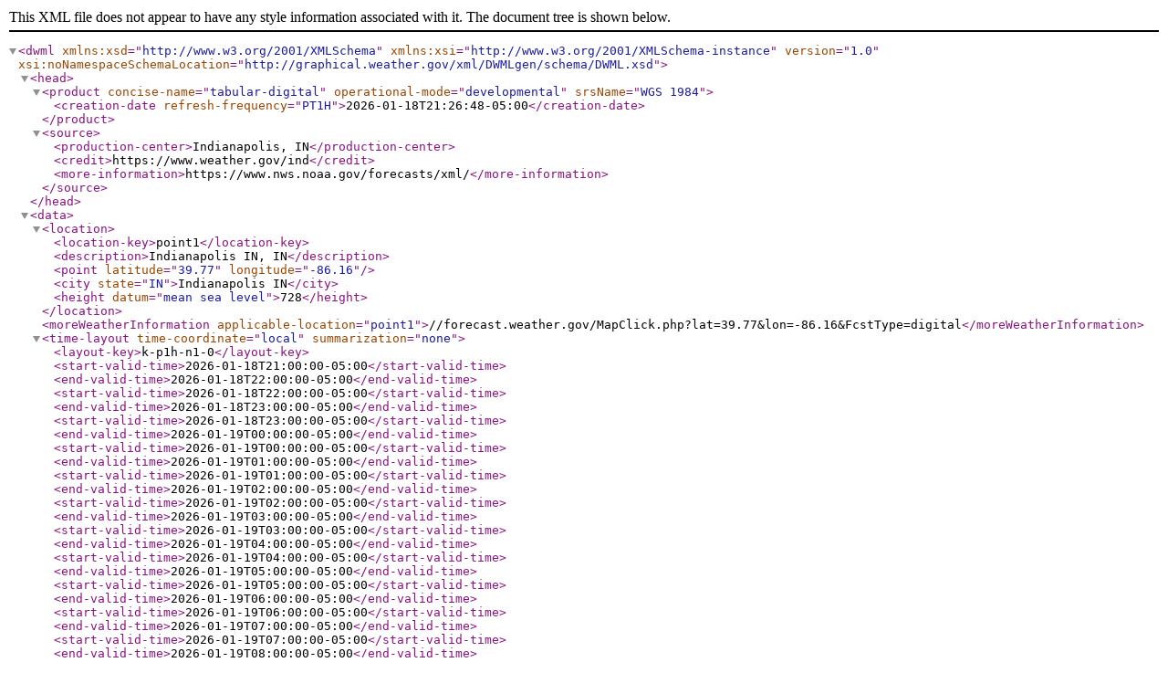

--- FILE ---
content_type: application/xml
request_url: https://forecast.weather.gov/MapClick.php?lat=39.7764&lon=-86.1462&FcstType=digitalDWML
body_size: 63799
content:
<?xml version="1.0" encoding="ISO-8859-1"?>
<dwml version="1.0" xmlns:xsd="http://www.w3.org/2001/XMLSchema" xmlns:xsi="http://www.w3.org/2001/XMLSchema-instance" xsi:noNamespaceSchemaLocation="http://graphical.weather.gov/xml/DWMLgen/schema/DWML.xsd">
  <head>
    <product concise-name="tabular-digital" operational-mode="developmental" srsName="WGS 1984">
      <creation-date refresh-frequency='PT1H'>2026-01-18T21:26:48-05:00</creation-date>
    </product>
    <source>
      <production-center>Indianapolis, IN</production-center>
      <credit>https://www.weather.gov/ind</credit>
      <more-information>https://www.nws.noaa.gov/forecasts/xml/</more-information>
    </source>
  </head>
  <data>

  <location>
    <location-key>point1</location-key>
    <description>Indianapolis IN, IN</description>
    <point latitude="39.77" longitude="-86.16"/>
    <city state="IN">Indianapolis IN</city>
    <height datum="mean sea level">728</height>
  </location>
<moreWeatherInformation applicable-location="point1">//forecast.weather.gov/MapClick.php?lat=39.77&amp;lon=-86.16&amp;FcstType=digital</moreWeatherInformation><time-layout time-coordinate="local" summarization="none"><layout-key>k-p1h-n1-0</layout-key>
<start-valid-time>2026-01-18T21:00:00-05:00</start-valid-time>
<end-valid-time>2026-01-18T22:00:00-05:00</end-valid-time>
<start-valid-time>2026-01-18T22:00:00-05:00</start-valid-time>
<end-valid-time>2026-01-18T23:00:00-05:00</end-valid-time>
<start-valid-time>2026-01-18T23:00:00-05:00</start-valid-time>
<end-valid-time>2026-01-19T00:00:00-05:00</end-valid-time>
<start-valid-time>2026-01-19T00:00:00-05:00</start-valid-time>
<end-valid-time>2026-01-19T01:00:00-05:00</end-valid-time>
<start-valid-time>2026-01-19T01:00:00-05:00</start-valid-time>
<end-valid-time>2026-01-19T02:00:00-05:00</end-valid-time>
<start-valid-time>2026-01-19T02:00:00-05:00</start-valid-time>
<end-valid-time>2026-01-19T03:00:00-05:00</end-valid-time>
<start-valid-time>2026-01-19T03:00:00-05:00</start-valid-time>
<end-valid-time>2026-01-19T04:00:00-05:00</end-valid-time>
<start-valid-time>2026-01-19T04:00:00-05:00</start-valid-time>
<end-valid-time>2026-01-19T05:00:00-05:00</end-valid-time>
<start-valid-time>2026-01-19T05:00:00-05:00</start-valid-time>
<end-valid-time>2026-01-19T06:00:00-05:00</end-valid-time>
<start-valid-time>2026-01-19T06:00:00-05:00</start-valid-time>
<end-valid-time>2026-01-19T07:00:00-05:00</end-valid-time>
<start-valid-time>2026-01-19T07:00:00-05:00</start-valid-time>
<end-valid-time>2026-01-19T08:00:00-05:00</end-valid-time>
<start-valid-time>2026-01-19T08:00:00-05:00</start-valid-time>
<end-valid-time>2026-01-19T09:00:00-05:00</end-valid-time>
<start-valid-time>2026-01-19T09:00:00-05:00</start-valid-time>
<end-valid-time>2026-01-19T10:00:00-05:00</end-valid-time>
<start-valid-time>2026-01-19T10:00:00-05:00</start-valid-time>
<end-valid-time>2026-01-19T11:00:00-05:00</end-valid-time>
<start-valid-time>2026-01-19T11:00:00-05:00</start-valid-time>
<end-valid-time>2026-01-19T12:00:00-05:00</end-valid-time>
<start-valid-time>2026-01-19T12:00:00-05:00</start-valid-time>
<end-valid-time>2026-01-19T13:00:00-05:00</end-valid-time>
<start-valid-time>2026-01-19T13:00:00-05:00</start-valid-time>
<end-valid-time>2026-01-19T14:00:00-05:00</end-valid-time>
<start-valid-time>2026-01-19T14:00:00-05:00</start-valid-time>
<end-valid-time>2026-01-19T15:00:00-05:00</end-valid-time>
<start-valid-time>2026-01-19T15:00:00-05:00</start-valid-time>
<end-valid-time>2026-01-19T16:00:00-05:00</end-valid-time>
<start-valid-time>2026-01-19T16:00:00-05:00</start-valid-time>
<end-valid-time>2026-01-19T17:00:00-05:00</end-valid-time>
<start-valid-time>2026-01-19T17:00:00-05:00</start-valid-time>
<end-valid-time>2026-01-19T18:00:00-05:00</end-valid-time>
<start-valid-time>2026-01-19T18:00:00-05:00</start-valid-time>
<end-valid-time>2026-01-19T19:00:00-05:00</end-valid-time>
<start-valid-time>2026-01-19T19:00:00-05:00</start-valid-time>
<end-valid-time>2026-01-19T20:00:00-05:00</end-valid-time>
<start-valid-time>2026-01-19T20:00:00-05:00</start-valid-time>
<end-valid-time>2026-01-19T21:00:00-05:00</end-valid-time>
<start-valid-time>2026-01-19T21:00:00-05:00</start-valid-time>
<end-valid-time>2026-01-19T22:00:00-05:00</end-valid-time>
<start-valid-time>2026-01-19T22:00:00-05:00</start-valid-time>
<end-valid-time>2026-01-19T23:00:00-05:00</end-valid-time>
<start-valid-time>2026-01-19T23:00:00-05:00</start-valid-time>
<end-valid-time>2026-01-20T00:00:00-05:00</end-valid-time>
<start-valid-time>2026-01-20T00:00:00-05:00</start-valid-time>
<end-valid-time>2026-01-20T01:00:00-05:00</end-valid-time>
<start-valid-time>2026-01-20T01:00:00-05:00</start-valid-time>
<end-valid-time>2026-01-20T02:00:00-05:00</end-valid-time>
<start-valid-time>2026-01-20T02:00:00-05:00</start-valid-time>
<end-valid-time>2026-01-20T03:00:00-05:00</end-valid-time>
<start-valid-time>2026-01-20T03:00:00-05:00</start-valid-time>
<end-valid-time>2026-01-20T04:00:00-05:00</end-valid-time>
<start-valid-time>2026-01-20T04:00:00-05:00</start-valid-time>
<end-valid-time>2026-01-20T05:00:00-05:00</end-valid-time>
<start-valid-time>2026-01-20T05:00:00-05:00</start-valid-time>
<end-valid-time>2026-01-20T06:00:00-05:00</end-valid-time>
<start-valid-time>2026-01-20T06:00:00-05:00</start-valid-time>
<end-valid-time>2026-01-20T07:00:00-05:00</end-valid-time>
<start-valid-time>2026-01-20T07:00:00-05:00</start-valid-time>
<end-valid-time>2026-01-20T08:00:00-05:00</end-valid-time>
<start-valid-time>2026-01-20T08:00:00-05:00</start-valid-time>
<end-valid-time>2026-01-20T09:00:00-05:00</end-valid-time>
<start-valid-time>2026-01-20T09:00:00-05:00</start-valid-time>
<end-valid-time>2026-01-20T10:00:00-05:00</end-valid-time>
<start-valid-time>2026-01-20T10:00:00-05:00</start-valid-time>
<end-valid-time>2026-01-20T11:00:00-05:00</end-valid-time>
<start-valid-time>2026-01-20T11:00:00-05:00</start-valid-time>
<end-valid-time>2026-01-20T12:00:00-05:00</end-valid-time>
<start-valid-time>2026-01-20T12:00:00-05:00</start-valid-time>
<end-valid-time>2026-01-20T13:00:00-05:00</end-valid-time>
<start-valid-time>2026-01-20T13:00:00-05:00</start-valid-time>
<end-valid-time>2026-01-20T14:00:00-05:00</end-valid-time>
<start-valid-time>2026-01-20T14:00:00-05:00</start-valid-time>
<end-valid-time>2026-01-20T15:00:00-05:00</end-valid-time>
<start-valid-time>2026-01-20T15:00:00-05:00</start-valid-time>
<end-valid-time>2026-01-20T16:00:00-05:00</end-valid-time>
<start-valid-time>2026-01-20T16:00:00-05:00</start-valid-time>
<end-valid-time>2026-01-20T17:00:00-05:00</end-valid-time>
<start-valid-time>2026-01-20T17:00:00-05:00</start-valid-time>
<end-valid-time>2026-01-20T18:00:00-05:00</end-valid-time>
<start-valid-time>2026-01-20T18:00:00-05:00</start-valid-time>
<end-valid-time>2026-01-20T19:00:00-05:00</end-valid-time>
<start-valid-time>2026-01-20T19:00:00-05:00</start-valid-time>
<end-valid-time>2026-01-20T20:00:00-05:00</end-valid-time>
<start-valid-time>2026-01-20T20:00:00-05:00</start-valid-time>
<end-valid-time>2026-01-20T21:00:00-05:00</end-valid-time>
<start-valid-time>2026-01-20T21:00:00-05:00</start-valid-time>
<end-valid-time>2026-01-20T22:00:00-05:00</end-valid-time>
<start-valid-time>2026-01-20T22:00:00-05:00</start-valid-time>
<end-valid-time>2026-01-20T23:00:00-05:00</end-valid-time>
<start-valid-time>2026-01-20T23:00:00-05:00</start-valid-time>
<end-valid-time>2026-01-21T00:00:00-05:00</end-valid-time>
<start-valid-time>2026-01-21T00:00:00-05:00</start-valid-time>
<end-valid-time>2026-01-21T01:00:00-05:00</end-valid-time>
<start-valid-time>2026-01-21T01:00:00-05:00</start-valid-time>
<end-valid-time>2026-01-21T02:00:00-05:00</end-valid-time>
<start-valid-time>2026-01-21T02:00:00-05:00</start-valid-time>
<end-valid-time>2026-01-21T03:00:00-05:00</end-valid-time>
<start-valid-time>2026-01-21T03:00:00-05:00</start-valid-time>
<end-valid-time>2026-01-21T04:00:00-05:00</end-valid-time>
<start-valid-time>2026-01-21T04:00:00-05:00</start-valid-time>
<end-valid-time>2026-01-21T05:00:00-05:00</end-valid-time>
<start-valid-time>2026-01-21T05:00:00-05:00</start-valid-time>
<end-valid-time>2026-01-21T06:00:00-05:00</end-valid-time>
<start-valid-time>2026-01-21T06:00:00-05:00</start-valid-time>
<end-valid-time>2026-01-21T07:00:00-05:00</end-valid-time>
<start-valid-time>2026-01-21T07:00:00-05:00</start-valid-time>
<end-valid-time>2026-01-21T08:00:00-05:00</end-valid-time>
<start-valid-time>2026-01-21T08:00:00-05:00</start-valid-time>
<end-valid-time>2026-01-21T09:00:00-05:00</end-valid-time>
<start-valid-time>2026-01-21T09:00:00-05:00</start-valid-time>
<end-valid-time>2026-01-21T10:00:00-05:00</end-valid-time>
<start-valid-time>2026-01-21T10:00:00-05:00</start-valid-time>
<end-valid-time>2026-01-21T11:00:00-05:00</end-valid-time>
<start-valid-time>2026-01-21T11:00:00-05:00</start-valid-time>
<end-valid-time>2026-01-21T12:00:00-05:00</end-valid-time>
<start-valid-time>2026-01-21T12:00:00-05:00</start-valid-time>
<end-valid-time>2026-01-21T13:00:00-05:00</end-valid-time>
<start-valid-time>2026-01-21T13:00:00-05:00</start-valid-time>
<end-valid-time>2026-01-21T14:00:00-05:00</end-valid-time>
<start-valid-time>2026-01-21T14:00:00-05:00</start-valid-time>
<end-valid-time>2026-01-21T15:00:00-05:00</end-valid-time>
<start-valid-time>2026-01-21T15:00:00-05:00</start-valid-time>
<end-valid-time>2026-01-21T16:00:00-05:00</end-valid-time>
<start-valid-time>2026-01-21T16:00:00-05:00</start-valid-time>
<end-valid-time>2026-01-21T17:00:00-05:00</end-valid-time>
<start-valid-time>2026-01-21T17:00:00-05:00</start-valid-time>
<end-valid-time>2026-01-21T18:00:00-05:00</end-valid-time>
<start-valid-time>2026-01-21T18:00:00-05:00</start-valid-time>
<end-valid-time>2026-01-21T19:00:00-05:00</end-valid-time>
<start-valid-time>2026-01-21T19:00:00-05:00</start-valid-time>
<end-valid-time>2026-01-21T20:00:00-05:00</end-valid-time>
<start-valid-time>2026-01-21T20:00:00-05:00</start-valid-time>
<end-valid-time>2026-01-21T21:00:00-05:00</end-valid-time>
<start-valid-time>2026-01-21T21:00:00-05:00</start-valid-time>
<end-valid-time>2026-01-21T22:00:00-05:00</end-valid-time>
<start-valid-time>2026-01-21T22:00:00-05:00</start-valid-time>
<end-valid-time>2026-01-21T23:00:00-05:00</end-valid-time>
<start-valid-time>2026-01-21T23:00:00-05:00</start-valid-time>
<end-valid-time>2026-01-22T00:00:00-05:00</end-valid-time>
<start-valid-time>2026-01-22T00:00:00-05:00</start-valid-time>
<end-valid-time>2026-01-22T01:00:00-05:00</end-valid-time>
<start-valid-time>2026-01-22T01:00:00-05:00</start-valid-time>
<end-valid-time>2026-01-22T02:00:00-05:00</end-valid-time>
<start-valid-time>2026-01-22T02:00:00-05:00</start-valid-time>
<end-valid-time>2026-01-22T03:00:00-05:00</end-valid-time>
<start-valid-time>2026-01-22T03:00:00-05:00</start-valid-time>
<end-valid-time>2026-01-22T04:00:00-05:00</end-valid-time>
<start-valid-time>2026-01-22T04:00:00-05:00</start-valid-time>
<end-valid-time>2026-01-22T05:00:00-05:00</end-valid-time>
<start-valid-time>2026-01-22T05:00:00-05:00</start-valid-time>
<end-valid-time>2026-01-22T06:00:00-05:00</end-valid-time>
<start-valid-time>2026-01-22T06:00:00-05:00</start-valid-time>
<end-valid-time>2026-01-22T07:00:00-05:00</end-valid-time>
<start-valid-time>2026-01-22T07:00:00-05:00</start-valid-time>
<end-valid-time>2026-01-22T08:00:00-05:00</end-valid-time>
<start-valid-time>2026-01-22T08:00:00-05:00</start-valid-time>
<end-valid-time>2026-01-22T09:00:00-05:00</end-valid-time>
<start-valid-time>2026-01-22T09:00:00-05:00</start-valid-time>
<end-valid-time>2026-01-22T10:00:00-05:00</end-valid-time>
<start-valid-time>2026-01-22T10:00:00-05:00</start-valid-time>
<end-valid-time>2026-01-22T11:00:00-05:00</end-valid-time>
<start-valid-time>2026-01-22T11:00:00-05:00</start-valid-time>
<end-valid-time>2026-01-22T12:00:00-05:00</end-valid-time>
<start-valid-time>2026-01-22T12:00:00-05:00</start-valid-time>
<end-valid-time>2026-01-22T13:00:00-05:00</end-valid-time>
<start-valid-time>2026-01-22T13:00:00-05:00</start-valid-time>
<end-valid-time>2026-01-22T14:00:00-05:00</end-valid-time>
<start-valid-time>2026-01-22T14:00:00-05:00</start-valid-time>
<end-valid-time>2026-01-22T15:00:00-05:00</end-valid-time>
<start-valid-time>2026-01-22T15:00:00-05:00</start-valid-time>
<end-valid-time>2026-01-22T16:00:00-05:00</end-valid-time>
<start-valid-time>2026-01-22T16:00:00-05:00</start-valid-time>
<end-valid-time>2026-01-22T17:00:00-05:00</end-valid-time>
<start-valid-time>2026-01-22T17:00:00-05:00</start-valid-time>
<end-valid-time>2026-01-22T18:00:00-05:00</end-valid-time>
<start-valid-time>2026-01-22T18:00:00-05:00</start-valid-time>
<end-valid-time>2026-01-22T19:00:00-05:00</end-valid-time>
<start-valid-time>2026-01-22T19:00:00-05:00</start-valid-time>
<end-valid-time>2026-01-22T20:00:00-05:00</end-valid-time>
<start-valid-time>2026-01-22T20:00:00-05:00</start-valid-time>
<end-valid-time>2026-01-22T21:00:00-05:00</end-valid-time>
<start-valid-time>2026-01-22T21:00:00-05:00</start-valid-time>
<end-valid-time>2026-01-22T22:00:00-05:00</end-valid-time>
<start-valid-time>2026-01-22T22:00:00-05:00</start-valid-time>
<end-valid-time>2026-01-22T23:00:00-05:00</end-valid-time>
<start-valid-time>2026-01-22T23:00:00-05:00</start-valid-time>
<end-valid-time>2026-01-23T00:00:00-05:00</end-valid-time>
<start-valid-time>2026-01-23T00:00:00-05:00</start-valid-time>
<end-valid-time>2026-01-23T01:00:00-05:00</end-valid-time>
<start-valid-time>2026-01-23T01:00:00-05:00</start-valid-time>
<end-valid-time>2026-01-23T02:00:00-05:00</end-valid-time>
<start-valid-time>2026-01-23T02:00:00-05:00</start-valid-time>
<end-valid-time>2026-01-23T03:00:00-05:00</end-valid-time>
<start-valid-time>2026-01-23T03:00:00-05:00</start-valid-time>
<end-valid-time>2026-01-23T04:00:00-05:00</end-valid-time>
<start-valid-time>2026-01-23T04:00:00-05:00</start-valid-time>
<end-valid-time>2026-01-23T05:00:00-05:00</end-valid-time>
<start-valid-time>2026-01-23T05:00:00-05:00</start-valid-time>
<end-valid-time>2026-01-23T06:00:00-05:00</end-valid-time>
<start-valid-time>2026-01-23T06:00:00-05:00</start-valid-time>
<end-valid-time>2026-01-23T07:00:00-05:00</end-valid-time>
<start-valid-time>2026-01-23T07:00:00-05:00</start-valid-time>
<end-valid-time>2026-01-23T08:00:00-05:00</end-valid-time>
<start-valid-time>2026-01-23T08:00:00-05:00</start-valid-time>
<end-valid-time>2026-01-23T09:00:00-05:00</end-valid-time>
<start-valid-time>2026-01-23T09:00:00-05:00</start-valid-time>
<end-valid-time>2026-01-23T10:00:00-05:00</end-valid-time>
<start-valid-time>2026-01-23T10:00:00-05:00</start-valid-time>
<end-valid-time>2026-01-23T11:00:00-05:00</end-valid-time>
<start-valid-time>2026-01-23T11:00:00-05:00</start-valid-time>
<end-valid-time>2026-01-23T12:00:00-05:00</end-valid-time>
<start-valid-time>2026-01-23T12:00:00-05:00</start-valid-time>
<end-valid-time>2026-01-23T13:00:00-05:00</end-valid-time>
<start-valid-time>2026-01-23T13:00:00-05:00</start-valid-time>
<end-valid-time>2026-01-23T14:00:00-05:00</end-valid-time>
<start-valid-time>2026-01-23T14:00:00-05:00</start-valid-time>
<end-valid-time>2026-01-23T15:00:00-05:00</end-valid-time>
<start-valid-time>2026-01-23T15:00:00-05:00</start-valid-time>
<end-valid-time>2026-01-23T16:00:00-05:00</end-valid-time>
<start-valid-time>2026-01-23T16:00:00-05:00</start-valid-time>
<end-valid-time>2026-01-23T17:00:00-05:00</end-valid-time>
<start-valid-time>2026-01-23T17:00:00-05:00</start-valid-time>
<end-valid-time>2026-01-23T18:00:00-05:00</end-valid-time>
<start-valid-time>2026-01-23T18:00:00-05:00</start-valid-time>
<end-valid-time>2026-01-23T19:00:00-05:00</end-valid-time>
<start-valid-time>2026-01-23T19:00:00-05:00</start-valid-time>
<end-valid-time>2026-01-23T20:00:00-05:00</end-valid-time>
<start-valid-time>2026-01-23T20:00:00-05:00</start-valid-time>
<end-valid-time>2026-01-23T21:00:00-05:00</end-valid-time>
<start-valid-time>2026-01-23T21:00:00-05:00</start-valid-time>
<end-valid-time>2026-01-23T22:00:00-05:00</end-valid-time>
<start-valid-time>2026-01-23T22:00:00-05:00</start-valid-time>
<end-valid-time>2026-01-23T23:00:00-05:00</end-valid-time>
<start-valid-time>2026-01-23T23:00:00-05:00</start-valid-time>
<end-valid-time>2026-01-24T00:00:00-05:00</end-valid-time>
<start-valid-time>2026-01-24T00:00:00-05:00</start-valid-time>
<end-valid-time>2026-01-24T01:00:00-05:00</end-valid-time>
<start-valid-time>2026-01-24T01:00:00-05:00</start-valid-time>
<end-valid-time>2026-01-24T02:00:00-05:00</end-valid-time>
<start-valid-time>2026-01-24T02:00:00-05:00</start-valid-time>
<end-valid-time>2026-01-24T03:00:00-05:00</end-valid-time>
<start-valid-time>2026-01-24T03:00:00-05:00</start-valid-time>
<end-valid-time>2026-01-24T04:00:00-05:00</end-valid-time>
<start-valid-time>2026-01-24T04:00:00-05:00</start-valid-time>
<end-valid-time>2026-01-24T05:00:00-05:00</end-valid-time>
<start-valid-time>2026-01-24T05:00:00-05:00</start-valid-time>
<end-valid-time>2026-01-24T06:00:00-05:00</end-valid-time>
<start-valid-time>2026-01-24T06:00:00-05:00</start-valid-time>
<end-valid-time>2026-01-24T07:00:00-05:00</end-valid-time>
<start-valid-time>2026-01-24T07:00:00-05:00</start-valid-time>
<end-valid-time>2026-01-24T08:00:00-05:00</end-valid-time>
<start-valid-time>2026-01-24T08:00:00-05:00</start-valid-time>
<end-valid-time>2026-01-24T09:00:00-05:00</end-valid-time>
<start-valid-time>2026-01-24T09:00:00-05:00</start-valid-time>
<end-valid-time>2026-01-24T10:00:00-05:00</end-valid-time>
<start-valid-time>2026-01-24T10:00:00-05:00</start-valid-time>
<end-valid-time>2026-01-24T11:00:00-05:00</end-valid-time>
<start-valid-time>2026-01-24T11:00:00-05:00</start-valid-time>
<end-valid-time>2026-01-24T12:00:00-05:00</end-valid-time>
<start-valid-time>2026-01-24T12:00:00-05:00</start-valid-time>
<end-valid-time>2026-01-24T13:00:00-05:00</end-valid-time>
<start-valid-time>2026-01-24T13:00:00-05:00</start-valid-time>
<end-valid-time>2026-01-24T14:00:00-05:00</end-valid-time>
<start-valid-time>2026-01-24T14:00:00-05:00</start-valid-time>
<end-valid-time>2026-01-24T15:00:00-05:00</end-valid-time>
<start-valid-time>2026-01-24T15:00:00-05:00</start-valid-time>
<end-valid-time>2026-01-24T16:00:00-05:00</end-valid-time>
<start-valid-time>2026-01-24T16:00:00-05:00</start-valid-time>
<end-valid-time>2026-01-24T17:00:00-05:00</end-valid-time>
<start-valid-time>2026-01-24T17:00:00-05:00</start-valid-time>
<end-valid-time>2026-01-24T18:00:00-05:00</end-valid-time>
<start-valid-time>2026-01-24T18:00:00-05:00</start-valid-time>
<end-valid-time>2026-01-24T19:00:00-05:00</end-valid-time>
<start-valid-time>2026-01-24T19:00:00-05:00</start-valid-time>
<end-valid-time>2026-01-24T20:00:00-05:00</end-valid-time>
<start-valid-time>2026-01-24T20:00:00-05:00</start-valid-time>
<end-valid-time>2026-01-24T21:00:00-05:00</end-valid-time>
<start-valid-time>2026-01-24T21:00:00-05:00</start-valid-time>
<end-valid-time>2026-01-24T22:00:00-05:00</end-valid-time>
<start-valid-time>2026-01-24T22:00:00-05:00</start-valid-time>
<end-valid-time>2026-01-24T23:00:00-05:00</end-valid-time>
<start-valid-time>2026-01-24T23:00:00-05:00</start-valid-time>
<end-valid-time>2026-01-25T00:00:00-05:00</end-valid-time>
<start-valid-time>2026-01-25T00:00:00-05:00</start-valid-time>
<end-valid-time>2026-01-25T01:00:00-05:00</end-valid-time>
<start-valid-time>2026-01-25T01:00:00-05:00</start-valid-time>
<end-valid-time>2026-01-25T02:00:00-05:00</end-valid-time>
<start-valid-time>2026-01-25T02:00:00-05:00</start-valid-time>
<end-valid-time>2026-01-25T03:00:00-05:00</end-valid-time>
<start-valid-time>2026-01-25T03:00:00-05:00</start-valid-time>
<end-valid-time>2026-01-25T04:00:00-05:00</end-valid-time>
<start-valid-time>2026-01-25T04:00:00-05:00</start-valid-time>
<end-valid-time>2026-01-25T05:00:00-05:00</end-valid-time>
<start-valid-time>2026-01-25T05:00:00-05:00</start-valid-time>
<end-valid-time>2026-01-25T06:00:00-05:00</end-valid-time>
<start-valid-time>2026-01-25T06:00:00-05:00</start-valid-time>
<end-valid-time>2026-01-25T07:00:00-05:00</end-valid-time>
<start-valid-time>2026-01-25T07:00:00-05:00</start-valid-time>
<end-valid-time>2026-01-25T08:00:00-05:00</end-valid-time>
<start-valid-time>2026-01-25T08:00:00-05:00</start-valid-time>
<end-valid-time>2026-01-25T09:00:00-05:00</end-valid-time>
<start-valid-time>2026-01-25T09:00:00-05:00</start-valid-time>
<end-valid-time>2026-01-25T10:00:00-05:00</end-valid-time>
<start-valid-time>2026-01-25T10:00:00-05:00</start-valid-time>
<end-valid-time>2026-01-25T11:00:00-05:00</end-valid-time>
<start-valid-time>2026-01-25T11:00:00-05:00</start-valid-time>
<end-valid-time>2026-01-25T12:00:00-05:00</end-valid-time>
<start-valid-time>2026-01-25T12:00:00-05:00</start-valid-time>
<end-valid-time>2026-01-25T13:00:00-05:00</end-valid-time>
<start-valid-time>2026-01-25T13:00:00-05:00</start-valid-time>
<end-valid-time>2026-01-25T14:00:00-05:00</end-valid-time>
<start-valid-time>2026-01-25T14:00:00-05:00</start-valid-time>
<end-valid-time>2026-01-25T15:00:00-05:00</end-valid-time>
<start-valid-time>2026-01-25T15:00:00-05:00</start-valid-time>
<end-valid-time>2026-01-25T16:00:00-05:00</end-valid-time>
<start-valid-time>2026-01-25T16:00:00-05:00</start-valid-time>
<end-valid-time>2026-01-25T17:00:00-05:00</end-valid-time>
<start-valid-time>2026-01-25T17:00:00-05:00</start-valid-time>
<end-valid-time>2026-01-25T18:00:00-05:00</end-valid-time>
<start-valid-time>2026-01-25T18:00:00-05:00</start-valid-time>
<end-valid-time>2026-01-25T19:00:00-05:00</end-valid-time>
<start-valid-time>2026-01-25T19:00:00-05:00</start-valid-time>
<end-valid-time>2026-01-25T20:00:00-05:00</end-valid-time>
<start-valid-time>2026-01-25T20:00:00-05:00</start-valid-time>
<end-valid-time>2026-01-25T21:00:00-05:00</end-valid-time></time-layout><parameters applicable-location='point1'>
<temperature type="hourly" time-layout="k-p1h-n1-0"><value>23</value><value>24</value><value>24</value><value>23</value><value>23</value><value>23</value><value>23</value><value>22</value><value>20</value><value>15</value><value>14</value><value>12</value><value>10</value><value>9</value><value>8</value><value>10</value><value>10</value><value>12</value><value>14</value><value>13</value><value>14</value><value>13</value><value>12</value><value>11</value><value>11</value><value>10</value><value>10</value><value>9</value><value>8</value><value>8</value><value>8</value><value>8</value><value>8</value><value>7</value><value>7</value><value>9</value><value>10</value><value>12</value><value>16</value><value>19</value><value>23</value><value>24</value><value>25</value><value>26</value><value>25</value><value>25</value><value>24</value><value>23</value><value>22</value><value>21</value><value>22</value><value>22</value><value>23</value><value>24</value><value>25</value><value>26</value><value>27</value><value>27</value><value>28</value><value>29</value><value>31</value><value>32</value><value>34</value><value>36</value><value>38</value><value>39</value><value>39</value><value>40</value><value>39</value><value>38</value><value>36</value><value>34</value><value>33</value><value>31</value><value>30</value><value>28</value><value>27</value><value>26</value><value>25</value><value>23</value><value>23</value><value>22</value><value>21</value><value>22</value><value>22</value><value>22</value><value>23</value><value>24</value><value>25</value><value>26</value><value>26</value><value>26</value><value>25</value><value>24</value><value>23</value><value>22</value><value>22</value><value>21</value><value>21</value><value>20</value><value>20</value><value>20</value><value>20</value><value>19</value><value>19</value><value>19</value><value>19</value><value>21</value><value>22</value><value>23</value><value>25</value><value>27</value><value>29</value><value>29</value><value>30</value><value>30</value><value>29</value><value>28</value><value>26</value><value>25</value><value>23</value><value>22</value><value>21</value><value>20</value><value>19</value><value>18</value><value>18</value><value>17</value><value>16</value><value>16</value><value>15</value><value>15</value><value>16</value><value>17</value><value>18</value><value>19</value><value>19</value><value>20</value><value>21</value><value>21</value><value>20</value><value>20</value><value>19</value><value>18</value><value>16</value><value>15</value><value>14</value><value>12</value><value>11</value><value>10</value><value>9</value><value>8</value><value>7</value><value>6</value><value>5</value><value>6</value><value>7</value><value>8</value><value>10</value><value>12</value><value>13</value><value>14</value><value>15</value><value>16</value><value>15</value><value>14</value><value>14</value><value>13</value></temperature>
<temperature type="dew point" time-layout="k-p1h-n1-0"><value>14</value><value>16</value><value>15</value><value>13</value><value>12</value><value>13</value><value>12</value><value>11</value><value>10</value><value>8</value><value>5</value><value>3</value><value>0</value><value>-2</value><value>-3</value><value>-3</value><value>-4</value><value>-4</value><value>-5</value><value>-5</value><value>-5</value><value>-5</value><value>-5</value><value>-5</value><value>-5</value><value>-4</value><value>-4</value><value>-4</value><value>-4</value><value>-4</value><value>-4</value><value>-4</value><value>-4</value><value>-4</value><value>-4</value><value>-3</value><value>-2</value><value>-1</value><value>0</value><value>2</value><value>3</value><value>4</value><value>4</value><value>5</value><value>6</value><value>7</value><value>7</value><value>7</value><value>6</value><value>6</value><value>6</value><value>6</value><value>7</value><value>8</value><value>9</value><value>10</value><value>12</value><value>14</value><value>16</value><value>18</value><value>20</value><value>22</value><value>24</value><value>26</value><value>27</value><value>28</value><value>28</value><value>28</value><value>28</value><value>28</value><value>27</value><value>26</value><value>25</value><value>23</value><value>21</value><value>19</value><value>18</value><value>17</value><value>17</value><value>17</value><value>16</value><value>15</value><value>14</value><value>13</value><value>11</value><value>10</value><value>9</value><value>9</value><value>9</value><value>9</value><value>9</value><value>9</value><value>9</value><value>9</value><value>9</value><value>9</value><value>9</value><value>9</value><value>9</value><value>9</value><value>9</value><value>9</value><value>9</value><value>9</value><value>9</value><value>9</value><value>9</value><value>10</value><value>10</value><value>11</value><value>12</value><value>12</value><value>13</value><value>13</value><value>13</value><value>13</value><value>13</value><value>13</value><value>13</value><value>13</value><value>13</value><value>13</value><value>13</value><value>12</value><value>12</value><value>11</value><value>11</value><value>10</value><value>9</value><value>9</value><value>8</value><value>8</value><value>8</value><value>8</value><value>8</value><value>8</value><value>8</value><value>8</value><value>9</value><value>9</value><value>9</value><value>8</value><value>8</value><value>8</value><value>7</value><value>7</value><value>6</value><value>5</value><value>4</value><value>3</value><value>3</value><value>2</value><value>2</value><value>1</value><value>1</value><value>1</value><value>1</value><value>1</value><value>2</value><value>3</value><value>4</value><value>4</value><value>4</value><value>4</value><value>4</value><value>4</value><value>4</value><value xsi:nil="true"/></temperature>
<temperature type="wind chill" time-layout="k-p1h-n1-0"><value>13</value><value>14</value><value>15</value><value>14</value><value>14</value><value>13</value><value>12</value><value>9</value><value>6</value><value>-1</value><value>-2</value><value>-5</value><value>-7</value><value>-8</value><value>-10</value><value>-7</value><value>-8</value><value>-6</value><value>-2</value><value>-3</value><value>-1</value><value>-1</value><value>0</value><value>-2</value><value>-1</value><value>-1</value><value>-1</value><value>-2</value><value>-3</value><value>-3</value><value>-3</value><value>-3</value><value>-2</value><value>-3</value><value>-3</value><value>-1</value><value>0</value><value>3</value><value>6</value><value>8</value><value>12</value><value>14</value><value>16</value><value>18</value><value>17</value><value>18</value><value>17</value><value>16</value><value>15</value><value>13</value><value>14</value><value>14</value><value>14</value><value>14</value><value>16</value><value>16</value><value>17</value><value>17</value><value>18</value><value>19</value><value>21</value><value>22</value><value>24</value><value>27</value><value>29</value><value>31</value><value>31</value><value>33</value><value>32</value><value>32</value><value>30</value><value>28</value><value>27</value><value>24</value><value>23</value><value>21</value><value>20</value><value>18</value><value>17</value><value>15</value><value>15</value><value>14</value><value>12</value><value>13</value><value>13</value><value>12</value><value>12</value><value>14</value><value>15</value><value>16</value><value>16</value><value>17</value><value>16</value><value>17</value><value>17</value><value>17</value><value>17</value><value>16</value><value>16</value><value>15</value><value>15</value><value>15</value><value>13</value><value>12</value><value>12</value><value>11</value><value>11</value><value>13</value><value>15</value><value>16</value><value>17</value><value>20</value><value>21</value><value>21</value><value>22</value><value>22</value><value>22</value><value>21</value><value>19</value><value>18</value><value>16</value><value>15</value><value>13</value><value>12</value><value>11</value><value>10</value><value>9</value><value>8</value><value>6</value><value>6</value><value>5</value><value>5</value><value>5</value><value>7</value><value>8</value><value>8</value><value>8</value><value>9</value><value>11</value><value>11</value><value>9</value><value>10</value><value>9</value><value>8</value><value>5</value><value>4</value><value>3</value><value>1</value><value>0</value><value>-1</value><value>-2</value><value>-3</value><value>-5</value><value>-6</value><value>-7</value><value>-6</value><value>-5</value><value>-3</value><value>-1</value><value>0</value><value>2</value><value>3</value><value>4</value><value>5</value><value>4</value><value>4</value><value>5</value><value xsi:nil="true"/></temperature>
<probability-of-precipitation type="floating" units="percent" time-layout="k-p1h-n1-0"><value>74</value><value>43</value><value>29</value><value>22</value><value>15</value><value>14</value><value>13</value><value>18</value><value>17</value><value>15</value><value>10</value><value>7</value><value>3</value><value>0</value><value>0</value><value>0</value><value>0</value><value>0</value><value>0</value><value>0</value><value>0</value><value>0</value><value>0</value><value>0</value><value>0</value><value>0</value><value>0</value><value>0</value><value>0</value><value>0</value><value>0</value><value>0</value><value>0</value><value>0</value><value>1</value><value>1</value><value>1</value><value>1</value><value>1</value><value>1</value><value>2</value><value>2</value><value>2</value><value>2</value><value>2</value><value>2</value><value>2</value><value>2</value><value>2</value><value>2</value><value>2</value><value>2</value><value>11</value><value>11</value><value>11</value><value>11</value><value>11</value><value>11</value><value>30</value><value>30</value><value>30</value><value>30</value><value>30</value><value>30</value><value>23</value><value>23</value><value>23</value><value>23</value><value>23</value><value>23</value><value>19</value><value>19</value><value>19</value><value>19</value><value>19</value><value>19</value><value>16</value><value>16</value><value>16</value><value>16</value><value>16</value><value>16</value><value>5</value><value>5</value><value>5</value><value>5</value><value>5</value><value>5</value><value>5</value><value>5</value><value>5</value><value>5</value><value>5</value><value>5</value><value>1</value><value>1</value><value>1</value><value>1</value><value>1</value><value>1</value><value>3</value><value>3</value><value>3</value><value>3</value><value>3</value><value>3</value><value>4</value><value>4</value><value>4</value><value>4</value><value>4</value><value>4</value><value>12</value><value>12</value><value>12</value><value>12</value><value>12</value><value>12</value><value>24</value><value>24</value><value>24</value><value>24</value><value>24</value><value>24</value><value>29</value><value>29</value><value>29</value><value>29</value><value>29</value><value>29</value><value>21</value><value>21</value><value>21</value><value>21</value><value>21</value><value>21</value><value>28</value><value>28</value><value>28</value><value>28</value><value>28</value><value>28</value><value>40</value><value>40</value><value>40</value><value>40</value><value>40</value><value>40</value><value>43</value><value>43</value><value>43</value><value>43</value><value>43</value><value>43</value><value>24</value><value>24</value><value>24</value><value>24</value><value>24</value><value>24</value><value>18</value><value>18</value><value>18</value><value>18</value><value>18</value><value>18</value><value>14</value><value>14</value></probability-of-precipitation>
<wind-speed type="sustained" time-layout="k-p1h-n1-0"><value>9</value><value>9</value><value>8</value><value>8</value><value>8</value><value>9</value><value>11</value><value>14</value><value>15</value><value>16</value><value>16</value><value>16</value><value>16</value><value>16</value><value>16</value><value>16</value><value>17</value><value>16</value><value>16</value><value>15</value><value>14</value><value>13</value><value>9</value><value>9</value><value>8</value><value>7</value><value>7</value><value>7</value><value>7</value><value>7</value><value>7</value><value>7</value><value>6</value><value>6</value><value>6</value><value>6</value><value>6</value><value>6</value><value>7</value><value>9</value><value>10</value><value>10</value><value>9</value><value>8</value><value>7</value><value>6</value><value>6</value><value>6</value><value>6</value><value>6</value><value>7</value><value>7</value><value>8</value><value>9</value><value>9</value><value>10</value><value>10</value><value>11</value><value>11</value><value>13</value><value>13</value><value>14</value><value>15</value><value>15</value><value>15</value><value>15</value><value>14</value><value>13</value><value>11</value><value>9</value><value>8</value><value>7</value><value>7</value><value>7</value><value>7</value><value>7</value><value>7</value><value>7</value><value>7</value><value>7</value><value>7</value><value>7</value><value>7</value><value>8</value><value>8</value><value>9</value><value>10</value><value>10</value><value>10</value><value>10</value><value>10</value><value>9</value><value>8</value><value>6</value><value>5</value><value>3</value><value>3</value><value>3</value><value>3</value><value>3</value><value>3</value><value>3</value><value>5</value><value>5</value><value>5</value><value>6</value><value>6</value><value>6</value><value>6</value><value>6</value><value>7</value><value>7</value><value>8</value><value>8</value><value>8</value><value>8</value><value>7</value><value>7</value><value>6</value><value>6</value><value>6</value><value>6</value><value>6</value><value>6</value><value>6</value><value>6</value><value>7</value><value>7</value><value>7</value><value>7</value><value>7</value><value>7</value><value>8</value><value>8</value><value>8</value><value>9</value><value>9</value><value>9</value><value>9</value><value>9</value><value>9</value><value>8</value><value>8</value><value>8</value><value>8</value><value>8</value><value>8</value><value>7</value><value>7</value><value>7</value><value>7</value><value>7</value><value>7</value><value>7</value><value>7</value><value>7</value><value>7</value><value>7</value><value>7</value><value>8</value><value>8</value><value>8</value><value>8</value><value>8</value><value>8</value><value>7</value><value>6</value><value xsi:nil="true"/></wind-speed>
<wind-speed type="gust" time-layout="k-p1h-n1-0"><value>23</value><value>23</value><value>20</value><value>20</value><value xsi:nil="true"/><value>20</value><value>25</value><value>32</value><value>33</value><value>33</value><value>34</value><value>34</value><value>33</value><value>32</value><value>31</value><value>29</value><value>25</value><value>25</value><value>24</value><value>22</value><value>20</value><value xsi:nil="true"/><value xsi:nil="true"/><value xsi:nil="true"/><value xsi:nil="true"/><value xsi:nil="true"/><value xsi:nil="true"/><value xsi:nil="true"/><value xsi:nil="true"/><value xsi:nil="true"/><value xsi:nil="true"/><value xsi:nil="true"/><value xsi:nil="true"/><value xsi:nil="true"/><value xsi:nil="true"/><value xsi:nil="true"/><value xsi:nil="true"/><value xsi:nil="true"/><value xsi:nil="true"/><value xsi:nil="true"/><value xsi:nil="true"/><value xsi:nil="true"/><value xsi:nil="true"/><value xsi:nil="true"/><value xsi:nil="true"/><value xsi:nil="true"/><value xsi:nil="true"/><value xsi:nil="true"/><value xsi:nil="true"/><value xsi:nil="true"/><value xsi:nil="true"/><value xsi:nil="true"/><value xsi:nil="true"/><value>18</value><value>20</value><value>21</value><value>22</value><value>22</value><value>23</value><value>24</value><value>25</value><value>26</value><value>28</value><value>28</value><value>28</value><value>28</value><value>26</value><value>24</value><value>22</value><value>18</value><value xsi:nil="true"/><value xsi:nil="true"/><value xsi:nil="true"/><value xsi:nil="true"/><value xsi:nil="true"/><value xsi:nil="true"/><value xsi:nil="true"/><value xsi:nil="true"/><value xsi:nil="true"/><value xsi:nil="true"/><value xsi:nil="true"/><value xsi:nil="true"/><value xsi:nil="true"/><value xsi:nil="true"/><value xsi:nil="true"/><value xsi:nil="true"/><value>18</value><value>20</value><value>21</value><value>21</value><value>20</value><value xsi:nil="true"/><value xsi:nil="true"/><value xsi:nil="true"/><value xsi:nil="true"/><value xsi:nil="true"/><value xsi:nil="true"/><value xsi:nil="true"/><value xsi:nil="true"/><value xsi:nil="true"/><value xsi:nil="true"/><value xsi:nil="true"/><value xsi:nil="true"/><value xsi:nil="true"/><value xsi:nil="true"/><value xsi:nil="true"/><value xsi:nil="true"/><value xsi:nil="true"/><value xsi:nil="true"/><value xsi:nil="true"/><value xsi:nil="true"/><value xsi:nil="true"/><value xsi:nil="true"/><value xsi:nil="true"/><value xsi:nil="true"/><value xsi:nil="true"/><value xsi:nil="true"/><value xsi:nil="true"/><value xsi:nil="true"/><value xsi:nil="true"/><value xsi:nil="true"/><value xsi:nil="true"/><value xsi:nil="true"/><value xsi:nil="true"/><value xsi:nil="true"/><value xsi:nil="true"/><value xsi:nil="true"/><value xsi:nil="true"/><value xsi:nil="true"/><value xsi:nil="true"/><value xsi:nil="true"/><value xsi:nil="true"/><value xsi:nil="true"/><value xsi:nil="true"/><value xsi:nil="true"/><value xsi:nil="true"/><value xsi:nil="true"/><value xsi:nil="true"/><value xsi:nil="true"/><value xsi:nil="true"/><value xsi:nil="true"/><value xsi:nil="true"/><value xsi:nil="true"/><value xsi:nil="true"/><value xsi:nil="true"/><value xsi:nil="true"/><value xsi:nil="true"/><value xsi:nil="true"/><value xsi:nil="true"/><value xsi:nil="true"/><value xsi:nil="true"/><value xsi:nil="true"/><value xsi:nil="true"/><value xsi:nil="true"/><value xsi:nil="true"/><value xsi:nil="true"/><value xsi:nil="true"/><value xsi:nil="true"/><value xsi:nil="true"/><value xsi:nil="true"/><value xsi:nil="true"/><value xsi:nil="true"/><value xsi:nil="true"/><value xsi:nil="true"/><value xsi:nil="true"/><value xsi:nil="true"/><value xsi:nil="true"/><value xsi:nil="true"/></wind-speed>
<direction type="wind" units="degrees true" time-layout="k-p1h-n1-0"><value>230</value><value>230</value><value>230</value><value>240</value><value>230</value><value>240</value><value>250</value><value>280</value><value>280</value><value>280</value><value>290</value><value>290</value><value>290</value><value>290</value><value>290</value><value>280</value><value>280</value><value>280</value><value>280</value><value>280</value><value>280</value><value>270</value><value>270</value><value>270</value><value>270</value><value>270</value><value>270</value><value>270</value><value>260</value><value>260</value><value>260</value><value>260</value><value>250</value><value>250</value><value>240</value><value>230</value><value>230</value><value>230</value><value>240</value><value>240</value><value>240</value><value>240</value><value>230</value><value>220</value><value>210</value><value>200</value><value>190</value><value>190</value><value>180</value><value>180</value><value>180</value><value>190</value><value>190</value><value>190</value><value>190</value><value>190</value><value>190</value><value>200</value><value>200</value><value>210</value><value>220</value><value>220</value><value>220</value><value>230</value><value>230</value><value>230</value><value>240</value><value>240</value><value>240</value><value>250</value><value>250</value><value>260</value><value>270</value><value>280</value><value>280</value><value>280</value><value>280</value><value>280</value><value>280</value><value>280</value><value>280</value><value>290</value><value>290</value><value>290</value><value>290</value><value>290</value><value>290</value><value>280</value><value>280</value><value>280</value><value>280</value><value>280</value><value>280</value><value>270</value><value>270</value><value>270</value><value>260</value><value>250</value><value>250</value><value>240</value><value>240</value><value>230</value><value>220</value><value>210</value><value>220</value><value>230</value><value>230</value><value>230</value><value>240</value><value>240</value><value>250</value><value>270</value><value>280</value><value>290</value><value>300</value><value>310</value><value>320</value><value>330</value><value>340</value><value>350</value><value>0</value><value>0</value><value>0</value><value>0</value><value>0</value><value>10</value><value>20</value><value>20</value><value>20</value><value>30</value><value>30</value><value>30</value><value>30</value><value>30</value><value>30</value><value>30</value><value>30</value><value>30</value><value>20</value><value>20</value><value>20</value><value>20</value><value>20</value><value>20</value><value>20</value><value>20</value><value>20</value><value>10</value><value>10</value><value>10</value><value>0</value><value>0</value><value>0</value><value>0</value><value>0</value><value>0</value><value>0</value><value>0</value><value>0</value><value>0</value><value>0</value><value>0</value><value>0</value><value>0</value><value>0</value><value>0</value><value>0</value><value xsi:nil="true"/></direction>
<cloud-amount type="total" units="percent" time-layout="k-p1h-n1-0"><value>97</value><value>97</value><value>95</value><value>74</value><value>84</value><value>92</value><value>89</value><value>92</value><value>92</value><value>91</value><value>87</value><value>88</value><value>84</value><value>82</value><value>62</value><value>49</value><value>43</value><value>46</value><value>41</value><value>44</value><value>38</value><value>22</value><value>15</value><value>8</value><value>11</value><value>32</value><value>50</value><value>56</value><value>62</value><value>53</value><value>43</value><value>34</value><value>26</value><value>18</value><value>10</value><value>11</value><value>11</value><value>12</value><value>19</value><value>26</value><value>33</value><value>30</value><value>27</value><value>24</value><value>24</value><value>25</value><value>25</value><value>29</value><value>34</value><value>38</value><value>49</value><value>59</value><value>70</value><value>72</value><value>75</value><value>77</value><value>82</value><value>86</value><value>91</value><value>86</value><value>81</value><value>76</value><value>76</value><value>76</value><value>76</value><value>73</value><value>69</value><value>66</value><value>62</value><value>59</value><value>55</value><value>56</value><value>58</value><value>59</value><value>56</value><value>52</value><value>49</value><value>55</value><value>62</value><value>68</value><value>63</value><value>58</value><value>53</value><value>44</value><value>35</value><value>26</value><value>33</value><value>40</value><value>47</value><value>43</value><value>39</value><value>35</value><value>34</value><value>32</value><value>31</value><value>35</value><value>38</value><value>42</value><value>47</value><value>51</value><value>56</value><value>57</value><value>58</value><value>59</value><value>61</value><value>63</value><value>65</value><value>66</value><value>66</value><value>67</value><value>70</value><value>72</value><value>75</value><value>76</value><value>76</value><value>77</value><value>78</value><value>78</value><value>79</value><value>78</value><value>77</value><value>76</value><value>73</value><value>71</value><value>68</value><value>68</value><value>67</value><value>67</value><value>69</value><value>72</value><value>74</value><value>76</value><value>78</value><value>80</value><value>82</value><value>83</value><value>85</value><value>84</value><value>84</value><value>83</value><value>81</value><value>80</value><value>78</value><value>77</value><value>75</value><value>74</value><value>74</value><value>74</value><value>74</value><value>73</value><value>71</value><value>70</value><value>67</value><value>65</value><value>62</value><value>60</value><value>58</value><value>56</value><value>57</value><value>58</value><value>59</value><value>60</value><value>61</value><value>62</value><value>61</value><value>61</value><value>60</value><value xsi:nil="true"/></cloud-amount>
<humidity type="relative" units="percent" time-layout="k-p1h-n1-0"><value>67</value><value>69</value><value>68</value><value>65</value><value>63</value><value>63</value><value>62</value><value>63</value><value>64</value><value>72</value><value>65</value><value>65</value><value>63</value><value>60</value><value>60</value><value>53</value><value>52</value><value>46</value><value>42</value><value>43</value><value>42</value><value>43</value><value>45</value><value>47</value><value>47</value><value>52</value><value>52</value><value>55</value><value>57</value><value>57</value><value>57</value><value>57</value><value>57</value><value>60</value><value>60</value><value>57</value><value>57</value><value>55</value><value>48</value><value>47</value><value>41</value><value>41</value><value>40</value><value>40</value><value>44</value><value>46</value><value>48</value><value>50</value><value>49</value><value>52</value><value>49</value><value>49</value><value>50</value><value>50</value><value>50</value><value>50</value><value>53</value><value>57</value><value>60</value><value>63</value><value>63</value><value>66</value><value>66</value><value>67</value><value>64</value><value>64</value><value>64</value><value>62</value><value>64</value><value>67</value><value>69</value><value>72</value><value>72</value><value>72</value><value>69</value><value>68</value><value>68</value><value>68</value><value>71</value><value>77</value><value>74</value><value>74</value><value>74</value><value>68</value><value>62</value><value>59</value><value>54</value><value>52</value><value>50</value><value>48</value><value>48</value><value>48</value><value>50</value><value>52</value><value>54</value><value>57</value><value>57</value><value>59</value><value>59</value><value>62</value><value>62</value><value>62</value><value>62</value><value>64</value><value>64</value><value>64</value><value>64</value><value>62</value><value>59</value><value>59</value><value>57</value><value>53</value><value>51</value><value>51</value><value>49</value><value>49</value><value>51</value><value>53</value><value>57</value><value>60</value><value>65</value><value>68</value><value>71</value><value>71</value><value>74</value><value>74</value><value>74</value><value>73</value><value>73</value><value>73</value><value>73</value><value>73</value><value>70</value><value>67</value><value>64</value><value>62</value><value>62</value><value>59</value><value>59</value><value>59</value><value>62</value><value>59</value><value>62</value><value>64</value><value>67</value><value>70</value><value>70</value><value>73</value><value>73</value><value>73</value><value>76</value><value>76</value><value>79</value><value>79</value><value>83</value><value>79</value><value>76</value><value>72</value><value>69</value><value>66</value><value>67</value><value>64</value><value>61</value><value>58</value><value>61</value><value>64</value><value>64</value><value xsi:nil="true"/></humidity>
<hourly-qpf type="floating" units="inches" time-layout="k-p1h-n1-0"><value>0.0033</value><value>0.0033</value><value>0.0033</value><value>0.0033</value><value>0</value><value>0</value><value>0</value><value>0</value><value>0</value><value>0</value><value>0</value><value>0</value><value>0</value><value>0</value><value>0</value><value>0</value><value>0</value><value>0</value><value>0</value><value>0</value><value>0</value><value>0</value><value>0</value><value>0</value><value>0</value><value>0</value><value>0</value><value>0</value><value>0</value><value>0</value><value>0</value><value>0</value><value>0</value><value>0</value><value>0</value><value>0</value><value>0</value><value>0</value><value>0</value><value>0</value><value>0</value><value>0</value><value>0</value><value>0</value><value>0</value><value>0</value><value>0</value><value>0</value><value>0</value><value>0</value><value>0</value><value>0</value><value>0</value><value>0</value><value>0</value><value>0</value><value>0</value><value>0</value><value>0</value><value>0</value><value>0</value><value>0</value><value>0</value><value>0</value><value>0</value><value>0</value><value>0</value><value>0</value><value>0</value><value>0</value><value xsi:nil="true"/><value xsi:nil="true"/><value xsi:nil="true"/><value xsi:nil="true"/><value xsi:nil="true"/><value xsi:nil="true"/><value xsi:nil="true"/><value xsi:nil="true"/><value xsi:nil="true"/><value xsi:nil="true"/><value xsi:nil="true"/><value xsi:nil="true"/><value xsi:nil="true"/><value xsi:nil="true"/><value xsi:nil="true"/><value xsi:nil="true"/><value xsi:nil="true"/><value xsi:nil="true"/><value xsi:nil="true"/><value xsi:nil="true"/><value xsi:nil="true"/><value xsi:nil="true"/><value xsi:nil="true"/><value xsi:nil="true"/><value xsi:nil="true"/><value xsi:nil="true"/><value xsi:nil="true"/><value xsi:nil="true"/><value xsi:nil="true"/><value xsi:nil="true"/><value xsi:nil="true"/><value xsi:nil="true"/><value xsi:nil="true"/><value xsi:nil="true"/><value xsi:nil="true"/><value xsi:nil="true"/><value xsi:nil="true"/><value xsi:nil="true"/><value xsi:nil="true"/><value xsi:nil="true"/><value xsi:nil="true"/><value xsi:nil="true"/><value xsi:nil="true"/><value xsi:nil="true"/><value xsi:nil="true"/><value xsi:nil="true"/><value xsi:nil="true"/><value xsi:nil="true"/><value xsi:nil="true"/><value xsi:nil="true"/><value xsi:nil="true"/><value xsi:nil="true"/><value xsi:nil="true"/><value xsi:nil="true"/><value xsi:nil="true"/><value xsi:nil="true"/><value xsi:nil="true"/><value xsi:nil="true"/><value xsi:nil="true"/><value xsi:nil="true"/><value xsi:nil="true"/><value xsi:nil="true"/><value xsi:nil="true"/><value xsi:nil="true"/><value xsi:nil="true"/><value xsi:nil="true"/><value xsi:nil="true"/><value xsi:nil="true"/><value xsi:nil="true"/><value xsi:nil="true"/><value xsi:nil="true"/><value xsi:nil="true"/><value xsi:nil="true"/><value xsi:nil="true"/><value xsi:nil="true"/><value xsi:nil="true"/><value xsi:nil="true"/><value xsi:nil="true"/><value xsi:nil="true"/><value xsi:nil="true"/><value xsi:nil="true"/><value xsi:nil="true"/><value xsi:nil="true"/><value xsi:nil="true"/><value xsi:nil="true"/><value xsi:nil="true"/><value xsi:nil="true"/><value xsi:nil="true"/><value xsi:nil="true"/><value xsi:nil="true"/><value xsi:nil="true"/><value xsi:nil="true"/><value xsi:nil="true"/><value xsi:nil="true"/><value xsi:nil="true"/><value xsi:nil="true"/><value xsi:nil="true"/><value xsi:nil="true"/></hourly-qpf><weather time-layout="k-p1h-n1-0"><weather-conditions><value weather-type="snow" coverage="likely" /></weather-conditions><weather-conditions><value weather-type="snow" coverage="chance" /></weather-conditions><weather-conditions><value weather-type="snow" coverage="chance" /></weather-conditions><weather-conditions><value weather-type="snow" coverage="slight chance" /></weather-conditions><weather-conditions><value weather-type="snow" coverage="slight chance" /></weather-conditions><weather-conditions><value weather-type="snow" coverage="chance" /></weather-conditions><weather-conditions><value weather-type="snow" coverage="chance" /></weather-conditions><weather-conditions><value weather-type="snow" coverage="slight chance" /></weather-conditions><weather-conditions><value weather-type="snow" coverage="slight chance" /></weather-conditions><weather-conditions><value weather-type="snow" coverage="slight chance" /></weather-conditions><weather-conditions><value weather-type="snow" coverage="chance" /></weather-conditions><weather-conditions xsi:nil="true"/><weather-conditions xsi:nil="true"/><weather-conditions xsi:nil="true"/><weather-conditions xsi:nil="true"/><weather-conditions xsi:nil="true"/><weather-conditions xsi:nil="true"/><weather-conditions xsi:nil="true"/><weather-conditions xsi:nil="true"/><weather-conditions xsi:nil="true"/><weather-conditions xsi:nil="true"/><weather-conditions xsi:nil="true"/><weather-conditions xsi:nil="true"/><weather-conditions xsi:nil="true"/><weather-conditions xsi:nil="true"/><weather-conditions xsi:nil="true"/><weather-conditions xsi:nil="true"/><weather-conditions xsi:nil="true"/><weather-conditions xsi:nil="true"/><weather-conditions xsi:nil="true"/><weather-conditions xsi:nil="true"/><weather-conditions xsi:nil="true"/><weather-conditions xsi:nil="true"/><weather-conditions xsi:nil="true"/><weather-conditions xsi:nil="true"/><weather-conditions xsi:nil="true"/><weather-conditions xsi:nil="true"/><weather-conditions xsi:nil="true"/><weather-conditions xsi:nil="true"/><weather-conditions xsi:nil="true"/><weather-conditions xsi:nil="true"/><weather-conditions xsi:nil="true"/><weather-conditions xsi:nil="true"/><weather-conditions xsi:nil="true"/><weather-conditions xsi:nil="true"/><weather-conditions xsi:nil="true"/><weather-conditions xsi:nil="true"/><weather-conditions xsi:nil="true"/><weather-conditions xsi:nil="true"/><weather-conditions xsi:nil="true"/><weather-conditions xsi:nil="true"/><weather-conditions xsi:nil="true"/><weather-conditions xsi:nil="true"/><weather-conditions xsi:nil="true"/><weather-conditions xsi:nil="true"/><weather-conditions xsi:nil="true"/><weather-conditions xsi:nil="true"/><weather-conditions xsi:nil="true"/><weather-conditions><value weather-type="snow" coverage="chance" /></weather-conditions><weather-conditions><value weather-type="snow" coverage="chance" /></weather-conditions><weather-conditions><value weather-type="snow" coverage="chance" /></weather-conditions><weather-conditions><value weather-type="snow" coverage="chance" /></weather-conditions><weather-conditions><value weather-type="snow" coverage="chance" /></weather-conditions><weather-conditions><value weather-type="snow" coverage="chance" /></weather-conditions><weather-conditions><value weather-type="rain" coverage="slight chance" /><value additive="and" weather-type="snow" coverage="slight chance" /></weather-conditions><weather-conditions><value weather-type="rain" coverage="slight chance" /><value additive="and" weather-type="snow" coverage="slight chance" /></weather-conditions><weather-conditions><value weather-type="rain" coverage="slight chance" /><value additive="and" weather-type="snow" coverage="slight chance" /></weather-conditions><weather-conditions><value weather-type="rain" coverage="slight chance" /><value additive="and" weather-type="snow" coverage="slight chance" /></weather-conditions><weather-conditions><value weather-type="rain" coverage="slight chance" /><value additive="and" weather-type="snow" coverage="slight chance" /></weather-conditions><weather-conditions><value weather-type="rain" coverage="slight chance" /><value additive="and" weather-type="snow" coverage="slight chance" /></weather-conditions><weather-conditions><value weather-type="rain" coverage="slight chance" /><value additive="and" weather-type="snow" coverage="slight chance" /></weather-conditions><weather-conditions><value weather-type="rain" coverage="slight chance" /><value additive="and" weather-type="snow" coverage="slight chance" /></weather-conditions><weather-conditions><value weather-type="rain" coverage="slight chance" /><value additive="and" weather-type="snow" coverage="slight chance" /></weather-conditions><weather-conditions><value weather-type="rain" coverage="slight chance" /><value additive="and" weather-type="snow" coverage="slight chance" /></weather-conditions><weather-conditions><value weather-type="rain" coverage="slight chance" /><value additive="and" weather-type="snow" coverage="slight chance" /></weather-conditions><weather-conditions><value weather-type="rain" coverage="slight chance" /><value additive="and" weather-type="snow" coverage="slight chance" /></weather-conditions><weather-conditions><value weather-type="snow" coverage="slight chance" /></weather-conditions><weather-conditions><value weather-type="snow" coverage="slight chance" /></weather-conditions><weather-conditions><value weather-type="snow" coverage="slight chance" /></weather-conditions><weather-conditions><value weather-type="snow" coverage="slight chance" /></weather-conditions><weather-conditions><value weather-type="snow" coverage="slight chance" /></weather-conditions><weather-conditions><value weather-type="snow" coverage="slight chance" /></weather-conditions><weather-conditions xsi:nil="true"/><weather-conditions xsi:nil="true"/><weather-conditions xsi:nil="true"/><weather-conditions xsi:nil="true"/><weather-conditions xsi:nil="true"/><weather-conditions xsi:nil="true"/><weather-conditions xsi:nil="true"/><weather-conditions xsi:nil="true"/><weather-conditions xsi:nil="true"/><weather-conditions xsi:nil="true"/><weather-conditions xsi:nil="true"/><weather-conditions xsi:nil="true"/><weather-conditions xsi:nil="true"/><weather-conditions xsi:nil="true"/><weather-conditions xsi:nil="true"/><weather-conditions xsi:nil="true"/><weather-conditions xsi:nil="true"/><weather-conditions xsi:nil="true"/><weather-conditions xsi:nil="true"/><weather-conditions xsi:nil="true"/><weather-conditions xsi:nil="true"/><weather-conditions xsi:nil="true"/><weather-conditions xsi:nil="true"/><weather-conditions xsi:nil="true"/><weather-conditions xsi:nil="true"/><weather-conditions xsi:nil="true"/><weather-conditions xsi:nil="true"/><weather-conditions xsi:nil="true"/><weather-conditions xsi:nil="true"/><weather-conditions xsi:nil="true"/><weather-conditions xsi:nil="true"/><weather-conditions xsi:nil="true"/><weather-conditions xsi:nil="true"/><weather-conditions xsi:nil="true"/><weather-conditions xsi:nil="true"/><weather-conditions xsi:nil="true"/><weather-conditions><value weather-type="snow" coverage="slight chance" /></weather-conditions><weather-conditions><value weather-type="snow" coverage="slight chance" /></weather-conditions><weather-conditions><value weather-type="snow" coverage="slight chance" /></weather-conditions><weather-conditions><value weather-type="snow" coverage="slight chance" /></weather-conditions><weather-conditions><value weather-type="snow" coverage="slight chance" /></weather-conditions><weather-conditions><value weather-type="snow" coverage="slight chance" /></weather-conditions><weather-conditions><value weather-type="snow" coverage="chance" /></weather-conditions><weather-conditions><value weather-type="snow" coverage="chance" /></weather-conditions><weather-conditions><value weather-type="snow" coverage="chance" /></weather-conditions><weather-conditions><value weather-type="snow" coverage="chance" /></weather-conditions><weather-conditions><value weather-type="snow" coverage="chance" /></weather-conditions><weather-conditions><value weather-type="snow" coverage="chance" /></weather-conditions><weather-conditions><value weather-type="snow" coverage="slight chance" /></weather-conditions><weather-conditions><value weather-type="snow" coverage="slight chance" /></weather-conditions><weather-conditions><value weather-type="snow" coverage="slight chance" /></weather-conditions><weather-conditions><value weather-type="snow" coverage="slight chance" /></weather-conditions><weather-conditions><value weather-type="snow" coverage="slight chance" /></weather-conditions><weather-conditions><value weather-type="snow" coverage="slight chance" /></weather-conditions><weather-conditions><value weather-type="snow" coverage="chance" /></weather-conditions><weather-conditions><value weather-type="snow" coverage="chance" /></weather-conditions><weather-conditions><value weather-type="snow" coverage="chance" /></weather-conditions><weather-conditions><value weather-type="snow" coverage="chance" /></weather-conditions><weather-conditions><value weather-type="snow" coverage="chance" /></weather-conditions><weather-conditions><value weather-type="snow" coverage="chance" /></weather-conditions><weather-conditions><value weather-type="snow" coverage="chance" /></weather-conditions><weather-conditions><value weather-type="snow" coverage="chance" /></weather-conditions><weather-conditions><value weather-type="snow" coverage="chance" /></weather-conditions><weather-conditions><value weather-type="snow" coverage="chance" /></weather-conditions><weather-conditions><value weather-type="snow" coverage="chance" /></weather-conditions><weather-conditions><value weather-type="snow" coverage="chance" /></weather-conditions><weather-conditions><value weather-type="snow" coverage="chance" /></weather-conditions><weather-conditions><value weather-type="snow" coverage="chance" /></weather-conditions><weather-conditions><value weather-type="snow" coverage="chance" /></weather-conditions><weather-conditions><value weather-type="snow" coverage="chance" /></weather-conditions><weather-conditions><value weather-type="snow" coverage="chance" /></weather-conditions><weather-conditions><value weather-type="snow" coverage="chance" /></weather-conditions><weather-conditions><value weather-type="snow" coverage="slight chance" /></weather-conditions><weather-conditions><value weather-type="snow" coverage="slight chance" /></weather-conditions><weather-conditions><value weather-type="snow" coverage="slight chance" /></weather-conditions><weather-conditions><value weather-type="snow" coverage="slight chance" /></weather-conditions><weather-conditions><value weather-type="snow" coverage="slight chance" /></weather-conditions><weather-conditions><value weather-type="snow" coverage="slight chance" /></weather-conditions><weather-conditions><value weather-type="snow" coverage="slight chance" /></weather-conditions><weather-conditions><value weather-type="snow" coverage="slight chance" /></weather-conditions><weather-conditions><value weather-type="snow" coverage="slight chance" /></weather-conditions><weather-conditions><value weather-type="snow" coverage="slight chance" /></weather-conditions><weather-conditions><value weather-type="snow" coverage="slight chance" /></weather-conditions><weather-conditions><value weather-type="snow" coverage="slight chance" /></weather-conditions><weather-conditions xsi:nil="true"/><weather-conditions xsi:nil="true"/></weather></parameters>
</data>
</dwml>
